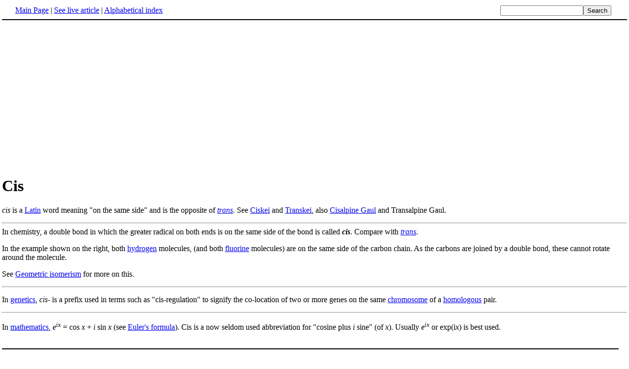

--- FILE ---
content_type: text/html; charset=UTF-8
request_url: http://www.fact-index.com/c/ci/cis_1.html
body_size: 1996
content:
<!DOCTYPE HTML PUBLIC "-//W3C//DTD HTML 4.01 Transitional//EN">
<html lang="en"><head><title>Cis</title><meta http-equiv="Content-type" content="text/html; charset=utf-8">
<link rel="stylesheet" href="../../wikistatic.css">
<script>
  var _paq = window._paq = window._paq || [];
  _paq.push(['trackPageView']);
  _paq.push(['enableLinkTracking']);
  (function() {
    var u="https://a.advameg.com/";
    _paq.push(['setTrackerUrl', u+'matomo.php']);
    _paq.push(['setSiteId', '27']);
    var d=document, g=d.createElement('script'), s=d.getElementsByTagName('script')[0];
    g.async=true; g.src=u+'matomo.js'; s.parentNode.insertBefore(g,s);
  })();
</script>
<noscript><p><img referrerpolicy="no-referrer-when-downgrade" src="https://a.advameg.com/matomo.php?idsite=27&amp;rec=1" style="border:0;" alt="" /></p></noscript>



</head>
<body bgcolor='#FFFFFF'>
<div id=topbar><table width='98%' border=0><tr><td><a href="../../m/ma/main_page.html" title="Main Page">Main Page</a> | <a href="http://en.wikipedia.org/wiki/Cis" title="Cis" rel="nofollow">See live article</a></b> | <a href="../../abc.html">Alphabetical index</a></td>
<td align=right nowrap><form name=search class=inline method=get action="../../../search/search.html"><input name=search size=19><input type=submit value=Search></form></td></tr></table></div>
<br> <center>
<script type="text/javascript"><!--
google_ad_client = "pub-5788426211617053";
google_alternate_ad_url = "http://www.fact-index.com/alt.html";
google_ad_width = 336;
google_ad_height = 280;
google_ad_format = "336x280_as";
google_ad_channel ="4458757778";
google_color_border = "FFFFFF";
google_color_bg = "FFFFFF";
google_color_link = "0000FF";
google_color_url = "008000";
google_color_text = "000000";
//--></script>
<script type="text/javascript"
  src="http://pagead2.googlesyndication.com/pagead/show_ads.js">
</script>
</center>
<div id=article2><h1>Cis</h1><em>cis</em> is a <A HREF="../../l/la/latin.html" title="Latin">Latin</A> word meaning "on the same side" and is the opposite of <em><A HREF="../../t/tr/trans.html" title="Trans">trans</A></em>. See <A HREF="../../c/ci/ciskei.html" title="Ciskei">Ciskei</A> and <A HREF="../../t/tr/transkei.html" title="Transkei">Transkei</A>, also <A HREF="../../c/ci/cisalpine_gaul.html" title="Cisalpine Gaul">Cisalpine Gaul</A> and Transalpine Gaul.<p>
<hr>
In chemistry, a  double bond in which the greater radical on both ends is on the same side of the bond is called <strong><em>cis</strong></em>. Compare with <em><A HREF="../../t/tr/trans.html" title="Trans">trans</A></em>.
<div style="float:right; margin-left:10px; margin-right:10px; width:121px; text-align:center">

</div><p>
In the example shown on the right, both <A HREF="../../h/hy/hydrogen.html" title="Hydrogen">hydrogen</A> molecules, (and both <A HREF="../../f/fl/fluorine.html" title="Fluorine">fluorine</A> molecules) are on the same side of the carbon chain. As the carbons are joined by a double bond, these cannot rotate around the molecule.<p>
See <A HREF="../../g/ge/geometric_isomerism.html" title="Geometric isomerism">Geometric isomerism</A> for more on this.<p>
<hr><p>
In <A HREF="../../g/ge/genetics.html" title="Genetics">genetics</A>, <em>cis-</em> is a prefix used in terms such as "cis-regulation" to signify the co-location of two or more genes on the same <A HREF="../../c/ch/chromosome.html" title="Chromosome">chromosome</A> of a <A HREF="../../h/ho/homology__biology_.html" title="Homology (biology)">homologous</A> pair.<p>
<hr><p>
In <A HREF="../../m/ma/mathematics.html" title="Mathematics">mathematics</A>, <em>e<sup>ix</sup></em> = cos <em>x</em> + <em>i</em> sin <em>x</em> (see <A HREF="../../e/eu/euler_s_formula.html" title="Euler's formula">Euler's formula</A>). Cis is a now seldom used abbreviation for "cosine plus <em>i</em> sine" (of <em>x</em>). Usually <em>e<sup>ix</sup></em> or exp(i<em>x</em>) is best used.</div><br><div id=footer><table border=0><tr><td>
<small>Fact-index.com financially supports the Wikimedia Foundation. Displaying this page does not burden Wikipedia hardware resources.</small><br><small>This article is from <a href="http://www.wikipedia.org/" rel="nofollow">Wikipedia</a>. All text is available under the terms of the <a href="../../g/gn/gnu_free_documentation_license.html">GNU Free Documentation License</a>.</small></td></tr></table></div></body></html>





--- FILE ---
content_type: text/html; charset=utf-8
request_url: https://www.google.com/recaptcha/api2/aframe
body_size: 268
content:
<!DOCTYPE HTML><html><head><meta http-equiv="content-type" content="text/html; charset=UTF-8"></head><body><script nonce="UWqdZUjsbzEtC0o1hkASHw">/** Anti-fraud and anti-abuse applications only. See google.com/recaptcha */ try{var clients={'sodar':'https://pagead2.googlesyndication.com/pagead/sodar?'};window.addEventListener("message",function(a){try{if(a.source===window.parent){var b=JSON.parse(a.data);var c=clients[b['id']];if(c){var d=document.createElement('img');d.src=c+b['params']+'&rc='+(localStorage.getItem("rc::a")?sessionStorage.getItem("rc::b"):"");window.document.body.appendChild(d);sessionStorage.setItem("rc::e",parseInt(sessionStorage.getItem("rc::e")||0)+1);localStorage.setItem("rc::h",'1768628948229');}}}catch(b){}});window.parent.postMessage("_grecaptcha_ready", "*");}catch(b){}</script></body></html>